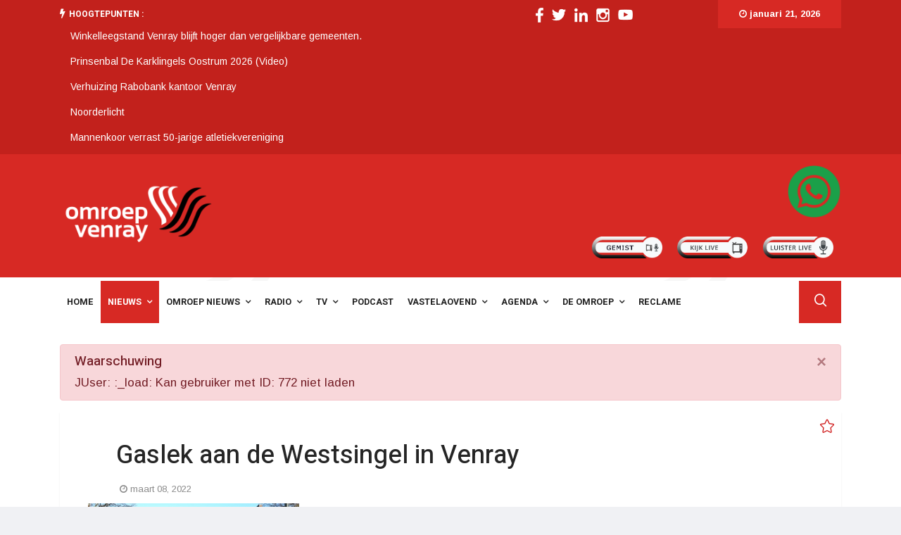

--- FILE ---
content_type: text/html; charset=utf-8
request_url: https://www.omroepvenray.nl/nieuws/item/467-gaslek-aan-de-westsingel-in-venray
body_size: 9234
content:

<!doctype html>
<html prefix="og: http://ogp.me/ns#" lang="nl-nl" dir="ltr">
    <head>
        <meta charset="utf-8">
        <meta name="viewport" content="width=device-width, initial-scale=1, shrink-to-fit=no">
        <link rel="canonical" href="https://www.omroepvenray.nl/nieuws/item/467-gaslek-aan-de-westsingel-in-venray">
  		<link rel="icon" href="https://www.omroepvenray.nl/images/favicon-32x32.jpg" sizes="32x32" />
		<link rel="icon" href="https://www.omroepvenray.nl/images/favicon-192x192.jpg" sizes="192x192" />
		<link rel="apple-touch-icon" href="https://www.omroepvenray.nl/images/favicon-180x180.jpg" />
		<meta name="msapplication-TileImage" content="https://www.omroepvenray.nl/images/favicon-270x270.jpg" />
        <base href="https://www.omroepvenray.nl/nieuws/item/467-gaslek-aan-de-westsingel-in-venray" />
	<meta http-equiv="content-type" content="text/html; charset=utf-8" />
	<meta name="keywords" content="Enexis" />
	<meta name="robots" content="max-image-preview:large" />
	<meta property="og:url" content="https://www.omroepvenray.nl/nieuws/item/467-gaslek-aan-de-westsingel-in-venray" />
	<meta property="og:type" content="article" />
	<meta property="og:title" content="Gaslek aan de Westsingel in Venray" />
	<meta property="og:description" content="Dinsdag rond 15.45 kregen hulpdiensten een melding van een gaslek bij een appartementencomplex aan de Westsingel in Venray. Het lek ontstond tijdens graafwerkzaamheden. De brandweer heeft metingen verricht. Enexis zal het lek dichten.&amp;nbsp; Eerder was er dinsdag op deze plek een waterlek. Tijdens de..." />
	<meta property="og:image" content="https://www.omroepvenray.nl/media/k2/items/cache/e2ead9c1349a48396463990fe7b55a21_M.jpg" />
	<meta name="image" content="https://www.omroepvenray.nl/media/k2/items/cache/e2ead9c1349a48396463990fe7b55a21_M.jpg" />
	<meta name="twitter:card" content="summary" />
	<meta name="twitter:site" content="@admin-4" />
	<meta name="twitter:title" content="Gaslek aan de Westsingel in Venray" />
	<meta name="twitter:description" content="Dinsdag rond 15.45 kregen hulpdiensten een melding van een gaslek bij een appartementencomplex aan de Westsingel in Venray. Het lek ontstond tijdens graafwerkzaamheden. De brandweer heeft metingen ver..." />
	<meta name="twitter:image" content="https://www.omroepvenray.nl/media/k2/items/cache/e2ead9c1349a48396463990fe7b55a21_M.jpg" />
	<meta name="twitter:image:alt" content="Gaslek aan de Westsingel in Venray" />
	<meta name="description" content="Dinsdag rond 15.45 kregen hulpdiensten een melding van een gaslek bij een appartementencomplex aan de Westsingel in Venray. Het lek ontstond tijdens g..." />
	<meta name="generator" content="HELIX_ULTIMATE_GENERATOR_TEXT" />
	<title>Gaslek aan de Westsingel in Venray</title>
	<link href="/nieuws/item/467-gaslek-aan-de-westsingel-in-venray" rel="canonical" />
	<link href="/images/favicon.jpg" rel="shortcut icon" type="image/vnd.microsoft.icon" />
	<link href="/templates/omroepv/favicon.ico" rel="shortcut icon" type="image/vnd.microsoft.icon" />
	<link href="https://www.omroepvenray.nl/component/search/?Itemid=308&amp;id=467:gaslek-aan-de-westsingel-in-venray&amp;format=opensearch" rel="search" title="Zoeken Omroep Venray" type="application/opensearchdescription+xml" />
	<link href="https://cdnjs.cloudflare.com/ajax/libs/magnific-popup.js/1.1.0/magnific-popup.min.css" rel="stylesheet" type="text/css" />
	<link href="https://cdnjs.cloudflare.com/ajax/libs/simple-line-icons/2.4.1/css/simple-line-icons.min.css" rel="stylesheet" type="text/css" />
	<link href="/templates/omroepv/css/k2.css?v=2.11.20230505" rel="stylesheet" type="text/css" />
	<link href="https://www.omroepvenray.nl/plugins/content/jux_yt_load_shortcode/assets/css/style.css" rel="stylesheet" type="text/css" />
	<link href="/media/plg_system_jcepro/site/css/content.min.css?fe2b19f2ee347603dcb1ee4916167c1f" rel="stylesheet" type="text/css" />
	<link href="//fonts.googleapis.com/css?family=Arimo:100,100i,300,300i,400,400i,500,500i,700,700i,900,900i&subset=latin&display=swap" rel="stylesheet" media="none" onload="media=&quot;all&quot;" type="text/css" />
	<link href="//fonts.googleapis.com/css?family=Heebo:100,100i,300,300i,400,400i,500,500i,700,700i,900,900i&subset=latin&display=swap" rel="stylesheet" media="none" onload="media=&quot;all&quot;" type="text/css" />
	<link href="//fonts.googleapis.com/css?family=Heebo:100,100i,300,300i,400,400i,500,500i,700,700i,900,900i&subset=hebrew&display=swap" rel="stylesheet" media="none" onload="media=&quot;all&quot;" type="text/css" />
	<link href="/templates/omroepv/css/bootstrap.min.css" rel="stylesheet" type="text/css" />
	<link href="/plugins/system/helixultimate/assets/css/system-j3.min.css" rel="stylesheet" type="text/css" />
	<link href="/templates/omroepv/css/font-awesome.min.css" rel="stylesheet" type="text/css" />
	<link href="/templates/omroepv/css/iconfont.css" rel="stylesheet" type="text/css" />
	<link href="/templates/omroepv/css/owlcarousel.min.css" rel="stylesheet" type="text/css" />
	<link href="/templates/omroepv/css/jquery.mCustomScrollbar.css" rel="stylesheet" type="text/css" />
	<link href="/templates/omroepv/css/template.css" rel="stylesheet" type="text/css" />
	<link href="/templates/omroepv/css/presets/preset1.css" rel="stylesheet" type="text/css" />
	<link href="/modules/mod_sp_social/assets/css/default/sp_social.css" rel="stylesheet" type="text/css" />
	<link href="/components/com_sppagebuilder/assets/css/font-awesome-5.min.css?b0bb7f409bcae4328af1d5913a1226e4" rel="stylesheet" type="text/css" />
	<link href="/components/com_sppagebuilder/assets/css/font-awesome-v4-shims.css?b0bb7f409bcae4328af1d5913a1226e4" rel="stylesheet" type="text/css" />
	<link href="/components/com_sppagebuilder/assets/css/animate.min.css?b0bb7f409bcae4328af1d5913a1226e4" rel="stylesheet" type="text/css" />
	<link href="/components/com_sppagebuilder/assets/css/sppagebuilder.css?b0bb7f409bcae4328af1d5913a1226e4" rel="stylesheet" type="text/css" />
	<link href="/components/com_sppagebuilder/assets/css/magnific-popup.css" rel="stylesheet" type="text/css" />
	<link href="/components/com_sppagebuilder/assets/css/jquery.bxslider.min.css" rel="stylesheet" type="text/css" />
	<link href="//fonts.googleapis.com/css?family=Heebo:100,100italic,200,200italic,300,300italic,400,400italic,500,500italic,600,600italic,700,700italic,800,800italic,900,900italic&display=swap" rel="stylesheet" type="text/css" />
	<style type="text/css">

                        /* K2 - Magnific Popup Overrides */
                        .mfp-iframe-holder {padding:10px;}
                        .mfp-iframe-holder .mfp-content {max-width:100%;width:100%;height:100%;}
                        .mfp-iframe-scaler iframe {background:#fff;padding:10px;box-sizing:border-box;box-shadow:none;}
                    			#k2_categories-lbl,
			#k2_categories,
			#k2_categories_chzn { display: none !important; }		div.itemCategory, 
		div.catItemCategory, 
		div.userItemCategory, 
		div.tagItemCategory,
		div.latestItemCategory, 
		a.moduleItemCategory { display: none; }
		.itemFullText { margin-bottom: 15px; }
		.w357-item-categories span { font-weight: 700; }body{font-family: 'Arimo', sans-serif;font-size: 17px;font-weight: 400;text-decoration: none;}
h1{font-family: 'Heebo', sans-serif;font-size: 36px;font-weight: 500;text-decoration: none;}
h2{font-family: 'Heebo', sans-serif;font-size: 36px;font-weight: 500;text-decoration: none;}
h3{font-family: 'Heebo', sans-serif;font-size: 26px;font-weight: 500;text-decoration: none;}
h4{font-family: 'Heebo', sans-serif;font-size: 19px;font-weight: 500;text-decoration: none;}
.sp-megamenu-parent > li > a, .sp-megamenu-parent > li > span, .sp-megamenu-parent .sp-dropdown li.sp-menu-item > a{font-family: 'Heebo', sans-serif;font-weight: 700;text-decoration: none;}
.nspInfo .nspCategory, .sppb-meta-category .nspCategory,
.ts-post-tab-list .sppb-nav-tabs li a,
.ts-bottom-social ul li a .ts-social-title,
.btn,
.sppb-meta-category a{font-family: 'Heebo', sans-serif;text-decoration: none;}
.logo-image {height:125px;}#sp-top-bar{ background-color:#c2211c;color:#ffffff; }#sp-top-bar a{color:#ffffff;}#sp-logo-area{ background-color:#d72924;padding:15px 0px 0px 0px;margin:0px 0px 5px 0px; }#sp-bottom-top{ background-color:#ffffff;padding:30px 0px 30px 0px;margin:0px 0px 5px 0px ; }#sp-footer{ background-color:#4e65ff;color:#ffffff;padding:25px 0; }#sp-footer a{color:#ffffff;}
	</style>
	<script type="application/json" class="joomla-script-options new">{"data":{"breakpoints":{"tablet":991,"mobile":480},"header":{"stickyOffset":"100"}},"csrf.token":"1b76935c58574d72f8bdbfc6bceb8bf2","system.paths":{"root":"","base":""}}</script>
	<script src="/media/jui/js/jquery.min.js?564cae03060a9011593bf8cd08a21748" type="text/javascript"></script>
	<script src="/media/jui/js/jquery-noconflict.js?564cae03060a9011593bf8cd08a21748" type="text/javascript"></script>
	<script src="/media/jui/js/jquery-migrate.min.js?564cae03060a9011593bf8cd08a21748" type="text/javascript"></script>
	<script src="https://cdnjs.cloudflare.com/ajax/libs/magnific-popup.js/1.1.0/jquery.magnific-popup.min.js" type="text/javascript"></script>
	<script src="/media/k2/assets/js/k2.frontend.js?v=2.11.20230505&sitepath=/" type="text/javascript"></script>
	<script src="https://www.omroepvenray.nl/plugins/content/jux_yt_load_shortcode/assets/js/elfsight-youtube-gallery.js" type="text/javascript"></script>
	<script src="/templates/omroepv/js/popper.min.js" type="text/javascript"></script>
	<script src="/templates/omroepv/js/bootstrap.min.js" type="text/javascript"></script>
	<script src="/templates/omroepv/js/jquery.mCustomScrollbar.concat.min.js" type="text/javascript"></script>
	<script src="/templates/omroepv/js/main.js" type="text/javascript"></script>
	<script src="/components/com_sppagebuilder/assets/js/jquery.parallax.js?b0bb7f409bcae4328af1d5913a1226e4" type="text/javascript"></script>
	<script src="/components/com_sppagebuilder/assets/js/sppagebuilder.js?b0bb7f409bcae4328af1d5913a1226e4" defer="defer" type="text/javascript"></script>
	<script src="/components/com_sppagebuilder/assets/js/jquery.magnific-popup.min.js" type="text/javascript"></script>
	<script src="/components/com_sppagebuilder/assets/js/jquery.bxslider.min.js" type="text/javascript"></script>
	<script src="/media/system/js/core.js?564cae03060a9011593bf8cd08a21748" type="text/javascript"></script>
	<script type="text/javascript">
		var jQueryW357 = jQuery.noConflict();
		jQueryW357(document).ready(function($){
			$("div.itemCategory").remove(); // remove the "Published in _CATEGORY_NAME_" in component
			$("a.moduleItemCategory").remove(); // remove the "Published in _CATEGORY_NAME_" in module
			$('.k2ItemsBlock li').contents().filter(function() { return this.nodeType == 3; }).remove(); // remove the text "in" in module
		});template="omroepv";
				jQuery(document).on("ready", function(){
					"use strict";
					jQuery("#sppb-addon-1538479369250 .sppb-articles-ticker-content").bxSlider({
						minSlides: 1,
						maxSlides: 1,
						mode: "vertical",
						speed: 500,
						pager: false,
						prevText: "<i aria-hidden='true' class='fa fa-angle-left'></i>",
						nextText: "<i aria-hidden='true' class='fa fa-angle-right'></i>",
						nextSelector: "#sppb-addon-1538479369250 .sppb-articles-ticker-right-control",
						prevSelector: "#sppb-addon-1538479369250 .sppb-articles-ticker-left-control",
						auto: true,
						adaptiveHeight:true,
						autoHover: true,
						touchEnabled:false,
						autoStart:true,
					});
				});
			
	</script>
	<script type="application/ld+json">

                {
                    "@context": "https://schema.org",
                    "@type": "Article",
                    "mainEntityOfPage": {
                        "@type": "WebPage",
                        "@id": "https://www.omroepvenray.nl/nieuws/item/467-gaslek-aan-de-westsingel-in-venray"
                    },
                    "url": "https://www.omroepvenray.nl/nieuws/item/467-gaslek-aan-de-westsingel-in-venray",
                    "headline": "Gaslek aan de Westsingel in Venray",
                    "image": [
                        "https://www.omroepvenray.nl/media/k2/items/cache/e2ead9c1349a48396463990fe7b55a21_XL.jpg",
                        "https://www.omroepvenray.nl/media/k2/items/cache/e2ead9c1349a48396463990fe7b55a21_L.jpg",
                        "https://www.omroepvenray.nl/media/k2/items/cache/e2ead9c1349a48396463990fe7b55a21_M.jpg",
                        "https://www.omroepvenray.nl/media/k2/items/cache/e2ead9c1349a48396463990fe7b55a21_S.jpg",
                        "https://www.omroepvenray.nl/media/k2/items/cache/e2ead9c1349a48396463990fe7b55a21_XS.jpg",
                        "https://www.omroepvenray.nl/media/k2/items/cache/e2ead9c1349a48396463990fe7b55a21_Generic.jpg"
                    ],
                    "datePublished": "2022-03-08 15:56:56",
                    "dateModified": "2022-03-09 10:16:03",
                    "author": {
                        "@type": "Person",
                        "name": "",
                        "url": "https://www.omroepvenray.nl/nieuws/itemlist/user/772-d41d8cd98f00b204e9800998ecf8427e"
                    },
                    "publisher": {
                        "@type": "Organization",
                        "name": "Omroep Venray",
                        "url": "https://www.omroepvenray.nl/",
                        "logo": {
                            "@type": "ImageObject",
                            "name": "Omroep Venray",
                            "width": "",
                            "height": "",
                            "url": "https://www.omroepvenray.nl/"
                        }
                    },
                    "articleSection": "https://www.omroepvenray.nl/nieuws/itemlist/category/28-nieuws-uit-venray",
                    "keywords": "Enexis",
                    "description": "Dinsdag rond 15.45 kregen hulpdiensten een melding van een gaslek bij een appartementencomplex aan de Westsingel in Venray. Het lek ontstond tijdens graafwerkzaamheden. De brandweer heeft metingen verricht. Enexis zal het lek dichten. Eerder was er dinsdag op deze plek een waterlek. Tijdens deze reparatie, ontstond dit gaslek.",
                    "articleBody": "Dinsdag rond 15.45 kregen hulpdiensten een melding van een gaslek bij een appartementencomplex aan de Westsingel in Venray. Het lek ontstond tijdens graafwerkzaamheden. De brandweer heeft metingen verricht. Enexis zal het lek dichten. Eerder was er dinsdag op deze plek een waterlek. Tijdens deze reparatie, ontstond dit gaslek."
                }
                
	</script>
          
<!-- Google tag (gtag.js) -->
<script async src="https://www.googletagmanager.com/gtag/js?id=G-EZTGH8YEC3"></script>
<script>
  window.dataLayer = window.dataLayer || [];
  function gtag(){dataLayer.push(arguments);}
  gtag('js', new Date());

  gtag('config', 'G-EZTGH8YEC3');
</script>          
          
    </head>
	<!--
*******************************************************************************************
* Deze website is gerealiseerd door Intoappsnwebs Venray, een vooruitstrevend en creatief *
* internetbureau met oog voor jou; website maken en ontwikkelen, webdesigns, webshops,    *
* e-commerce, UI-UX design, apps, branding, huisstijl, logo, hosting, onderhoud en meer.  *
* http://www.intoappsnwebs.com | info@intoappsnwebs.com | +31(0)612568560                 *
* All rights reserved. Copyright 2012 Intoappsnwebs                                       *
*******************************************************************************************
-->
    <body class="site helix-ultimate hu com-k2 view-item layout-default task-none itemid-308 nl-nl ltr layout-fluid offcanvas-init offcanvs-position-right">
    
    <div class="body-wrapper">
        <div class="body-innerwrapper">
                        
<section id="sp-top-bar" class="ts-top-bar-classic d-none d-sm-none d-md-block">

						<div class="container">
				<div class="container-inner">
			
	
<div class="row">
	<div id="sp-breaking" class="col-lg-6 "><div class="sp-column "><div class="sp-module "><div class="sp-module-content"><div class="mod-sppagebuilder  sp-page-builder" data-module_id="105">
	<div class="page-content">
		<div id="section-id-1538479369247" class="sppb-section" ><div class="sppb-container-inner"><div class="sppb-row"><div class="sppb-col-md-12" id="column-wrap-id-1538479369246"><div id="column-id-1538479369246" class="sppb-column" ><div class="sppb-column-addons"><div id="sppb-addon-wrapper-1538479369250" class="sppb-addon-wrapper"><div id="sppb-addon-1538479369250" class="clearfix "     ><div class="sppb-addon sppb-addon-articles-ticker "><div class="sppb-addon-content"><div class="sppb-articles-ticker-wrap" data-speed="500"><div class="sppb-articles-ticker-heading">Hoogtepunten :</div><div class="sppb-articles-ticker"><div class="sppb-articles-ticker-content"><div class="sppb-articles-ticker-text "><a href="/nieuws/item/4533-winkelleegstand-venray-blijft-hoger-dan-vergelijkbare-gemeenten">Winkelleegstand Venray blijft hoger dan vergelijkbare gemeenten.</a></div><div class="sppb-articles-ticker-text "><a href="/nieuws/item/4532-prinsenbal-de-karklingels-oostrum-2026-video">Prinsenbal De Karklingels Oostrum 2026 (Video)</a></div><div class="sppb-articles-ticker-text "><a href="/nieuws/item/4531-verhuizing-rabobank-kantoor-venray">Verhuizing Rabobank kantoor Venray</a></div><div class="sppb-articles-ticker-text "><a href="/nieuws/item/4529-noorderlicht">Noorderlicht</a></div><div class="sppb-articles-ticker-text "><a href="/nieuws/item/4528-mannenkoor-verrast-50-jarige-atletiekvereniging">Mannenkoor verrast 50-jarige atletiekvereniging</a></div></div><div class="sppb-articles-ticker-controller"><span class="sppb-articles-ticker-left-control"></span><span class="sppb-articles-ticker-right-control"></span></div></div></div></div></div><style type="text/css">#sppb-addon-wrapper-1538479369250 {
margin:0 0 0px 0;}
#sppb-addon-1538479369250 {
	color: #232323;
	box-shadow: 0 0 0 0 #ffffff;
}
#sppb-addon-1538479369250 {
}
#sppb-addon-1538479369250.sppb-element-loaded {
}
#sppb-addon-1538479369250 a {
	color: #5c5c5c;
}
@media (min-width: 768px) and (max-width: 991px) {#sppb-addon-1538479369250 {}#sppb-addon-wrapper-1538479369250 {margin-top: 0;margin-right: 0;margin-bottom: 0px;margin-left: 0;}}@media (max-width: 767px) {#sppb-addon-1538479369250 {}#sppb-addon-wrapper-1538479369250 {margin-top: 0;margin-right: 0;margin-bottom: 0px;margin-left: 0;}}#sppb-addon-1538479369250  h2 { font-family: "Heebo"; }
</style><style type="text/css">#sppb-addon-1538479369250 .sppb-articles-scroller-meta-date-left span.sppb-articles-scroller-day,#sppb-addon-1538479369250 .sppb-articles-ticker-heading {font-size:12px;font-weight:700;}#sppb-addon-1538479369250 .sppb-articles-scroller-introtext,#sppb-addon-1538479369250 .sppb-articles-ticker-text a {font-size:13px;}#sppb-addon-1538479369250 .sppb-addon-articles-scroller-title{font-weight:700;}#sppb-addon-1538479369250 .sppb-articles-scroller-date-left-date,#sppb-addon-1538479369250 .sppb-articles-ticker-heading {font-family: Heebo;}#sppb-addon-1538479369250 .sppb-articles-scroller-date-left-date,#sppb-addon-1538479369250 .sppb-articles-ticker-heading {-ms-flex: 0 0 16%;flex: 0 0 16%;}#sppb-addon-1538479369250 .sppb-articles-scroller-date-left-content,#sppb-addon-1538479369250 .sppb-articles-ticker {-ms-flex: 0 0 84%;flex: 0 0 84%;}#sppb-addon-1538479369250 .sppb-articles-scroller-content a {padding-bottom:1px;}#sppb-addon-1538479369250 .sppb-articles-scroller-date-left-date,#sppb-addon-1538479369250 .sppb-articles-ticker-heading {background-color:transparent;color:#d72924;}#sppb-addon-1538479369250 .ticker-date-time {background:transparent;color:#d72924;}#sppb-addon-1538479369250 .sppb-articles-scroller-meta-date-left span {color:#d72924;}#sppb-addon-1538479369250 .sppb-articles-scroller-date-left-content,#sppb-addon-1538479369250 .sppb-articles-ticker,#sppb-addon-1538479369250 .sppb-articles-ticker-ticker-modern-content {background-color:transparent;}#sppb-addon-1538479369250 .sppb-addon-articles-scroller-title,#sppb-addon-1538479369250 .sppb-articles-ticker-text a,#sppb-addon-1538479369250 .sppb-articles-ticker-ticker-modern-content a {color:#25c5c5c;}#sppb-addon-1538479369250 .sppb-articles-ticker-heading svg path {fill:transparent;}#sppb-addon-1538479369250 .sppb-articles-ticker-left-control,#sppb-addon-1538479369250 .sppb-articles-ticker-right-control{color:#232323;}#sppb-addon-1538479369250 .sppb-articles-ticker-left-control a,#sppb-addon-1538479369250 .sppb-articles-ticker-right-control a{color:#232323;}@media only screen and (max-width: 991px) {#sppb-addon-1538479369250 .sppb-articles-scroller-date-left-date,#sppb-addon-1538479369250 .sppb-articles-ticker-heading {-ms-flex: 0 0 25%;flex: 0 0 25%;}#sppb-addon-1538479369250 .sppb-articles-scroller-date-left-content,#sppb-addon-1538479369250 .sppb-articles-ticker {-ms-flex: 0 0 75%;flex: 0 0 75%;}}@media only screen and (max-width: 767px) {}</style></div></div></div></div></div></div></div></div><style type="text/css">.sp-page-builder .page-content #section-id-1538996609050{padding-top:0px;padding-right:0px;padding-bottom:0px;padding-left:0px;margin-top:0px;margin-right:0px;margin-bottom:0px;margin-left:0px;}#column-id-1538996609049{box-shadow:0 0 0 0 #fff;}@media (min-width:768px) and (max-width:991px) { #column-wrap-id-1538996609049{margin-top:0px;margin-right:auto;margin-bottom:0px;margin-left:auto;} }.sp-page-builder .page-content #section-id-1538479369247{padding-top:0px;padding-right:0px;padding-bottom:0px;padding-left:0px;margin-top:0px;margin-right:0px;margin-bottom:0px;margin-left:0px;}#column-id-1538479369246{box-shadow:0 0 0 0 #fff;}</style>	</div>
</div>
</div></div></div></div><div id="sp-top1" class="col-lg-4  d-md-none d-lg-block"><div class="sp-column ts-top-social"><div class="sp-module "><div class="sp-module-content">

<div class="custom"  >
	<table style="margin-left: auto; margin-right: auto;">
<tbody>
<tr>
<td><a href="https://www.facebook.com/omroep.venray" target="_blank" rel="noopener"><img src="/images/social-icons/facebook-omroepvenray.png" alt="facebook omroepvenray" width="11" height="20" style="margin: 10px;" /></a></td>
<td><a href="https://www.twitter.com/omroepvenray" target="_blank" rel="noopener"><img src="/images/social-icons/twitter-omroepvenray.png" alt="twitter omroepvenray" width="20" height="20" style="margin-right: 10px;" /></a></td>
<td><a href="https://www.linkedin.com/company/omroep-venray" target="_blank" rel="noopener"><img src="/images/social-icons/linkedin-omroepvenray.png" alt="linkedin omroepvenray" width="19" height="20" style="margin-right: 10px;" /></a></td>
<td style="text-align: center;"><a href="https://www.instagram.com/omroepvenray/" target="_blank" rel="noopener"><img src="/images/social-icons/instagram-omroepvenray.png" alt="instagram omroepvenray" width="19" height="20" style="margin-right: 10px;" /></a></td>
<td><a href="https://www.youtube.com/omroepvenray" target="_blank" rel="noopener"><img src="/images/social-icons/youtube-omroepvenray.png" alt="youtube omroepvenray" width="21" height="20" style="margin-right: 10px;" /></a></td>
</tr>
</tbody>
</table></div>
</div></div></div></div><div id="sp-top3" class="col-lg-2  d-md-none d-lg-block"><div class="sp-column "><div class="sp-module "><div class="sp-module-content">
<div id="ts_date155" class="ts_date_area ">
	<i class="fa fa-clock-o"> </i>
 	januari 21, 2026</div></div></div></div></div></div>
							</div>
			</div>
			
</section>
<section id="sp-logo-area" >

						<div class="container">
				<div class="container-inner">
			
	
<div class="row">
	<div id="sp-logo" class="col-md-4 col-lg-3 "><div class="sp-column "><div class="logo"><a href="/"><img class="logo-image" src="/images/omroep_venray_logo_wit-zwart.png" alt="Omroep Venray"></a></div></div></div><div id="sp-top-banner-2" class="col-md-8 col-lg-9 "><div class="sp-column "><div class="sp-module "><div class="sp-module-content">

<div class="custom"  >
	<table style="float: right; width: 365px; height: 41px;">
<tbody>
<tr>
<td>&nbsp;</td>
<td>&nbsp;</td>
<td style="text-align: center;"><a href="https://omroepvenray.nl/app" target="_blank" rel="noopener"><img src="/images/2025/whatsapp-groen-omroepvenray.png" alt="whatsapp groen omroepvenray" width="75" height="74" style="margin-bottom: 15px; float: right;" /></a></td>
</tr>
<tr>
<td style="text-align: right;"><a href="https://bu-37742bb.redbee.live/" target="_blank" rel="noopener"><img src="/images/gemist.png" alt="Gemist" width="100" height="31" style="margin: 10px 10px 20px;" /></a></td>
<td><a href="https://bu-37742bb.redbee.live/play/4da5f0eb_37742Bb" target="_blank" rel="noopener"><img src="/images/kijk_live_zw.png" alt="kijk live" width="100" height="31" style="margin: 10px 10px 20px;" /></a></td>
<td style="text-align: right;"><a href="/live/player.php" target="_blank" rel="noopener"><img src="/images/luister_live_zw.png" alt="luister live" width="100" height="31" style="margin: 10px 10px 20px;" /></a></td>
</tr>
</tbody>
</table></div>
</div></div></div></div></div>
							</div>
			</div>
			
</section>
<section id="sp-menu" class="ts-nav-box">

						<div class="container">
				<div class="container-inner">
			
	
<div class="row">
	<div id="sp-menu" class="col-8 col-md-11 col-lg-10 "><div class="sp-column "><nav class="sp-megamenu-wrapper" role="navigation"><a id="offcanvas-toggler" aria-label="Navigation" class="offcanvas-toggler-right d-block d-lg-none" href="#"><i class="fa fa-bars" aria-hidden="true" title="Navigation"></i></a><ul class="sp-megamenu-parent menu-animation-fade-up d-none d-lg-block"><li class="sp-menu-item"><a   href="/" >Home</a></li><li class="sp-menu-item sp-has-child current-item active"><a aria-current="page"  href="/nieuws" >Nieuws</a><div class="sp-dropdown sp-dropdown-main sp-menu-right" style="width: 200px;"><div class="sp-dropdown-inner"><ul class="sp-dropdown-items"><li class="sp-menu-item"><a   href="/nieuws/gemeenteraadsverkiezingen" >Gemeenteraadsverkiezingen </a></li><li class="sp-menu-item"><a   href="/nieuws/sport" >Sport</a></li></ul></div></div></li><li class="sp-menu-item sp-has-child"><a   href="/omroep-venray-nieuws" >Omroep Nieuws</a><div class="sp-dropdown sp-dropdown-main sp-menu-right" style="width: 200px;"><div class="sp-dropdown-inner"><ul class="sp-dropdown-items"><li class="sp-menu-item"><a   href="/omroep-venray-nieuws/omroep-columns" >Columns</a></li></ul></div></div></li><li class="sp-menu-item sp-has-child"><a   href="#" >Radio</a><div class="sp-dropdown sp-dropdown-main sp-menu-right" style="width: 200px;"><div class="sp-dropdown-inner"><ul class="sp-dropdown-items"><li class="sp-menu-item"><a   href="/radio/luister-live" >Luister live</a></li><li class="sp-menu-item"><a  rel="noopener noreferrer" href="https://bu-37742bb.redbee.live/" target="_blank" >Gemist</a></li><li class="sp-menu-item"><a   href="/radio/top250" >TOP250</a></li><li class="sp-menu-item"><a   href="/radio/presentatoren" >Presentatoren</a></li><li class="sp-menu-item"><a   href="/radio/programma-s" >Programmering</a></li><li class="sp-menu-item"><a   href="/radio/90-2-idee" >90.2 Idee!</a></li><li class="sp-menu-item"><a   href="/radio/playlist" >Playlist</a></li><li class="sp-menu-item"><a   href="/radio/popronde-venray-5-november-2023" >Popronde</a></li><li class="sp-menu-item"><a   href="/radio/podcasts" >Podcasts</a></li></ul></div></div></li><li class="sp-menu-item sp-has-child"><a   href="#" >TV</a><div class="sp-dropdown sp-dropdown-main sp-menu-right" style="width: 200px;"><div class="sp-dropdown-inner"><ul class="sp-dropdown-items"><li class="sp-menu-item"><a   href="/tv/kijk-live" >Kijk live</a></li><li class="sp-menu-item"><a  rel="noopener noreferrer" href="https://bu-37742bb.redbee.live/" target="_blank" >Gemist</a></li></ul></div></div></li><li class="sp-menu-item"><a   href="/podcast" >Podcast</a></li><li class="sp-menu-item sp-has-child"><a   href="#" >Vastelaovend</a><div class="sp-dropdown sp-dropdown-main sp-menu-right" style="width: 200px;"><div class="sp-dropdown-inner"><ul class="sp-dropdown-items"><li class="sp-menu-item"><a   href="/vastelaovend/vastelaovend-nieuws" >Vastelaovend nieuws</a></li><li class="sp-menu-item"><a   href="/vastelaovend/vastelaovend-agenda" >Vastelaovend agenda</a></li><li class="sp-menu-item"><a   href="/vastelaovend/venrodse-44" >Venrodse 44</a></li></ul></div></div></li><li class="sp-menu-item sp-has-child"><a   href="/agenda-omroep-venray" >Agenda</a><div class="sp-dropdown sp-dropdown-main sp-menu-right" style="width: 200px;"><div class="sp-dropdown-inner"><ul class="sp-dropdown-items"><li class="sp-menu-item"><a   href="/agenda-omroep-venray/vastelaovend-agenda" >Vastelaovend agenda</a></li></ul></div></div></li><li class="sp-menu-item sp-has-child"><a   href="#" >De omroep</a><div class="sp-dropdown sp-dropdown-main sp-menu-right" style="width: 200px;"><div class="sp-dropdown-inner"><ul class="sp-dropdown-items"><li class="sp-menu-item"><a   href="/de-omroep/de-redactie" >De redactie</a></li><li class="sp-menu-item"><a   href="/de-omroep/klachtenprocedure" >Klachtenprocedure</a></li><li class="sp-menu-item"><a   href="/de-omroep/rol-en-ambities" >Rol en ambities</a></li><li class="sp-menu-item"><a   href="/de-omroep/beleidsplan" >Beleidsplan</a></li><li class="sp-menu-item"><a   href="/de-omroep/over-ons" >Over ons</a></li><li class="sp-menu-item"><a   href="/de-omroep/het-bestuur" >Het bestuur</a></li><li class="sp-menu-item"><a   href="/de-omroep/adverteren" >Adverteren</a></li><li class="sp-menu-item"><a   href="/de-omroep/app" >APP</a></li><li class="sp-menu-item"><a   href="/de-omroep/storingen-en-of-werkzaamheden" >Storingen en/of werkzaamheden</a></li><li class="sp-menu-item"><a   href="/de-omroep/vacatures" >Vacatures</a></li><li class="sp-menu-item"><a   href="/de-omroep/anbi-status" >ANBI status</a></li><li class="sp-menu-item"><a   href="/de-omroep/sponsorkliks" >Sponsorkliks</a></li><li class="sp-menu-item sp-has-child"><a   href="/de-omroep/contact" >Contact</a><div class="sp-dropdown sp-dropdown-sub sp-menu-right" style="width: 200px;"><div class="sp-dropdown-inner"><ul class="sp-dropdown-items"><li class="sp-menu-item"><a   href="/de-omroep/contact/suggesties" >Suggesties</a></li></ul></div></div></li></ul></div></div></li><li class="sp-menu-item"><a   href="/ondernemend" >Reclame</a></li></ul></nav></div></div><div id="sp-search" class="col-4 col-md-1 col-lg-2 "><div class="sp-column "><div class="sp-module  ts-search"><div class="sp-module-content">
<div class="nav-search-icon">
	<i class="icon icon-search"></i>
</div>

<div class="nav-search-form" style="display: none;">
	<div class="search ts-search">
		<form action="/nieuws" method="post">
			<input name="searchword" id="mod-search-searchword" maxlength="200"  class="inputbox search-query" type="text" size="0" placeholder="Typ hier en druk op enter" /><span class="search-close">×</span>			<input type="hidden" name="task" value="search" />
			<input type="hidden" name="option" value="com_search" />
			<input type="hidden" name="Itemid" value="308" />
		</form>
	</div>
</div></div></div></div></div></div>
							</div>
			</div>
			
</section>
<section id="sp-main-body" >

										<div class="container">
					<div class="container-inner">
						
	
<div class="row">
	
<main id="sp-component" class="col-lg-12 ">
	<div class="sp-column ">
		<div id="system-message-container">
			<div id="system-message">
							<div class="alert alert-danger">
										<a class="close" data-dismiss="alert" aria-label="">&times;</a>

											<h4 class="alert-heading">Waarschuwing</h4>
						<div>
															<div>JUser: :_load: Kan gebruiker met ID: 772 niet laden</div>
													</div>
									</div>
					</div>
	</div>


		
		<!-- Start K2 Item Layout -->
<span id="startOfPageId467"></span>

<div id="k2Container" class="blog-details-content ts-content-box itemView itemIsFeatured">

	<!-- Plugins: BeforeDisplay -->
	
	<!-- K2 Plugins: K2BeforeDisplay -->
	
	<div class="itemHeader">


		<!-- Item title -->
	<h2 class="itemTitle">
		
		Gaslek aan de Westsingel in Venray
			</h2>
	
	</div><!-- Item header end -->

	<div class="ItemMetaInfo">

		
				<!-- Item category -->
		<div class="itemCategory">
			<a href="/nieuws/itemlist/category/28-nieuws-uit-venray">Nieuws</a>
		</div>
		
				<!-- Date created -->
		<span class="itemDateCreated">
						<i class="fa fa-clock-o"></i> maart 08, 2022					</span>
		

		
		


	</div><!-- Item meta info -->

	<!-- Plugins: AfterDisplayTitle -->
	
	<!-- K2 Plugins: K2AfterDisplayTitle -->
	
	<div class="itemToolbarContent">

	
				<div class="itemToolbar float-right">
			<ul>
				
				
				
				
				
				
				


			</ul>
			<div class="clr"></div>
		</div>
		

	</div><!-- ItemToolbarContent -->

	



	<div class="itemBody">

		<!-- Plugins: BeforeDisplayContent -->
		
		<!-- K2 Plugins: K2BeforeDisplayContent -->
		
				<!-- Item Image -->
		<div class="itemImageBlock">
			<span class="itemImage">
				<a data-k2-modal="image" href="/media/k2/items/cache/e2ead9c1349a48396463990fe7b55a21_XL.jpg" title="Klik om afbeelding te bekijken">
					<img src="/media/k2/items/cache/e2ead9c1349a48396463990fe7b55a21_S.jpg" alt="Gaslek aan de Westsingel in Venray" style="width:300px; height:auto;" />
				</a>
			</span>

			
			
			<div class="clr"></div>
		</div>
		
		
		<!-- Item text -->
		<div class="itemFullText">
			<p><strong>Dinsdag rond 15.45 kregen hulpdiensten een melding van een gaslek bij een appartementencomplex aan de Westsingel in Venray. Het lek ontstond tijdens graafwerkzaamheden. De brandweer heeft metingen verricht. Enexis zal het lek dichten.&nbsp;</strong></p>
<p>Eerder was er dinsdag op deze plek een waterlek. Tijdens deze reparatie, ontstond dit gaslek.&nbsp;</p>		</div>

		
		<div class="clr"></div>

				<!-- Item extra fields -->
		<div class="itemExtraFields">
			<h3>Aanvullende informatie</h3>
			<ul>
												<li class="even typeTextfield group1 aliasBronartikel">
										<span class="itemExtraFieldsLabel">Bron artikel:</span>
					<span class="itemExtraFieldsValue">Omroep Venray</span>
									</li>
																<li class="odd typeTextfield group1 aliasBronfoto">
										<span class="itemExtraFieldsLabel">Bron foto:</span>
					<span class="itemExtraFieldsValue">Omroep Venray</span>
									</li>
											</ul>
			<div class="clr"></div>
		</div>
		
		
		<div class="itemContentFooter">

						<!-- Item tags -->
			<div class="itemTagsBlock float-left">
				<span>Tags</span>
				<ul class="itemTags">
										<li><a href="/nieuws/itemlist/tag/Enexis">Enexis</a></li>
									</ul>
			</div>
			
			

			
			<div class="clr"></div>
		</div>
		

		<!-- Plugins: AfterDisplayContent -->
		
		<!-- K2 Plugins: K2AfterDisplayContent -->
		<div class="w357-item-categories"><span>Gepubliceerd in</span> <a href="/nieuws/itemlist/category/28-nieuws-uit-venray">Nieuws</a></div>
		<div class="clr"></div>

	</div>

		
	<!-- Go to www.addthis.com/dashboard to customize your tools -->

<script type="text/javascript" src="//s7.addthis.com/js/300/addthis_widget.js#pubid=ra-5cf10eea2e0fb810"></script>

	
	<!-- Social sharing -->
	<!-- Go to www.addthis.com/dashboard to customize your tools --> <div class="addthis_inline_share_toolbox"></div> 
	
		<div class="itemLinks">

	

		
		<div class="clr"></div>
	</div>
	
		<!-- Item navigation -->
	<div class="itemNavigation">

				<a class="itemPrevious" href="/nieuws/item/466-nieuwe-klokken-carrillon-voor-sint-petrus-bandenkerk-gegoten">&laquo; Nieuwe klokken Carrillon voor Sint Petrus &#039;Bandenkerk gegoten</a>
		
				<a class="itemNext" href="/nieuws/item/469-goede-doelen-week-in-venray-start-in-april">Goede Doelen Week in Venray start in april &raquo;</a>
			</div>
	
	
	
	
	
	<div class="clr"></div>


	
	

	<!-- Plugins: AfterDisplay -->
	
	<!-- K2 Plugins: K2AfterDisplay -->
	
	
	
		<div class="itemBackToTop">
		<a class="k2Anchor" href="/nieuws/item/467-gaslek-aan-de-westsingel-in-venray#startOfPageId467">
			terug naar boven		</a>
	</div>
	
	<div class="clr"></div>

</div>
<!-- End K2 Item Layout -->

<!-- JoomlaWorks "K2" (v2.11.20230505) | Learn more about K2 at https://getk2.org -->

			</div>
</main>
</div>
											</div>
				</div>
						
</section>
<section id="sp-bottom-top" >

						<div class="container">
				<div class="container-inner">
			
	
<div class="row">
	<div id="sp-footer-logo" class="col-lg-3 "><div class="sp-column "><div class="sp-module "><div class="sp-module-content"><div class="mod-sppagebuilder  sp-page-builder" data-module_id="135">
	<div class="page-content">
		<div id="section-id-1538996609050" class="sppb-section" ><div class="sppb-container-inner"><div class="sppb-row"><div class="sppb-col-md-12" id="column-wrap-id-1538996609049"><div id="column-id-1538996609049" class="sppb-column" ><div class="sppb-column-addons"><div id="sppb-addon-wrapper-1538996609053" class="sppb-addon-wrapper"><div id="sppb-addon-1538996609053" class="clearfix "     ><div class="sppb-addon sppb-addon-single-image sppb-text-left footer-logo"><div class="sppb-addon-content"><div class="sppb-addon-single-image-container"><a  href="/index.php"><img class="sppb-img-responsive" src="/images/demo/logo/footer_logo.png"  alt="Image" title=""   loading="lazy"></a></div></div></div><style type="text/css">#sppb-addon-wrapper-1538996609053 {
margin:0 0 0px 0;}
#sppb-addon-1538996609053 {
	box-shadow: 0 0 0 0 #ffffff;
}
#sppb-addon-1538996609053 {
}
#sppb-addon-1538996609053.sppb-element-loaded {
}
@media (min-width: 768px) and (max-width: 991px) {#sppb-addon-1538996609053 {}#sppb-addon-wrapper-1538996609053 {margin-top: 0;margin-right: 0;margin-bottom: 20px;margin-left: 0;}}@media (max-width: 767px) {#sppb-addon-1538996609053 {}#sppb-addon-wrapper-1538996609053 {margin-top: 0;margin-right: 0;margin-bottom: 10px;margin-left: 0;}}</style><style type="text/css">#sppb-addon-1538996609053 img{}@media (min-width: 768px) and (max-width: 991px) {#sppb-addon-1538996609053 img{}}@media (max-width: 767px) {#sppb-addon-1538996609053 img{}}</style></div></div></div></div></div></div></div></div><style type="text/css">.sp-page-builder .page-content #section-id-1538996609050{padding-top:0px;padding-right:0px;padding-bottom:0px;padding-left:0px;margin-top:0px;margin-right:0px;margin-bottom:0px;margin-left:0px;}#column-id-1538996609049{box-shadow:0 0 0 0 #fff;}@media (min-width:768px) and (max-width:991px) { #column-wrap-id-1538996609049{margin-top:0px;margin-right:auto;margin-bottom:0px;margin-left:auto;} }</style>	</div>
</div>
</div></div><div class="sp-module "><div class="sp-module-content">

<div class="custom"  >
	<div class="i-block">
<p style="text-align: center;">0478-512362<br /><a href="mailto:info@omroepvenray.nl">info@omroepvenray.nl</a></p>
</div></div>
</div></div></div></div><div id="sp-bottom-top-social" class="col-lg-9 "><div class="sp-column "><div class="sp-module  ts-bottom-social text-right"><div class="sp-module-content">	
	
	<div id="sp_social145" class="sp_social icon_size_32  ts-bottom-social text-right">
	<ul>
			
		
					<li><a target='_blank'  title="Facebook" href="http://www.facebook.com/omroep.venray/"><i class="fa fa-facebook"> </i></a></li>
				
					<li><a target='_blank' title="Twitter" href="http://www.twitter.com/omroepvenray"><i class="fa fa-twitter"></i></a></li>
			
		
			
		
					<li><a target='_blank' title="YouTube" href="http://www.youtube.com/omroepvenray"><i class="fa fa-youtube"></i></a></li>
			
		
		
					<li><a target='_blank' title="Linkedin" href="http://www.linkedin.com/company/omroep-venray"><i class="fa fa-linkedin"></i></a></li>
			

			
		
			

			
		
			
		
			
		
			

			

			

					<li><a target='_blank' title="Instagram" href="http://www.instagram.com/omroepvenray/"><i class="fa fa-instagram"></i></a></li>
			
		
	</ul>
	<div style="clear:both"></div>
</div></div></div></div></div></div>
							</div>
			</div>
			
</section>
<footer id="sp-footer" class="ts-footer">

						<div class="container">
				<div class="container-inner">
			
	
<div class="row">
	<div id="sp-footer1" class="col-lg-12 "><div class="sp-column "><div class="sp-module "><div class="sp-module-content"><ul class="menu">
<li class="item-180"><a href="/suggesties" >Suggesties</a></li><li class="item-181"><a href="/privacyverklaring" >Privacyverklaring</a></li><li class="item-183"><a href="/gebruiksvoorwaarden" >Gebruiksvoorwaarden</a></li><li class="item-182"><a href="/vacatures" >Vacatures</a></li><li class="item-399"><a href="/contact-omroep-venray" >Contact</a></li><li class="item-436"><a href="https://studio.omroepvenray.nl:14750" target="_blank" rel="noopener noreferrer">Login voor medewerkers</a></li></ul>
</div></div><span class="sp-copyright"><br>
© Omroep Venray | ontwikkeld door <a href="https://www.intoappsnwebs.com" target="_blank">intoappsnwebs</a></span></div></div></div>
							</div>
			</div>
			
</footer>        </div>
    </div>

    <!-- Off Canvas Menu -->
    <div class="offcanvas-overlay"></div>
    <div class="offcanvas-menu">
        <a href="#" class="close-offcanvas"><span class="fa fa-remove"></span></a>
        <div class="offcanvas-inner">
                            <div class="sp-module "><div class="sp-module-content"><ul class="menu">
<li class="item-200 default"><a href="/" >Home</a></li><li class="item-308 current active menu-deeper menu-parent"><a href="/nieuws" >Nieuws<span class="menu-toggler"></span></a><ul class="menu-child"><li class="item-574"><a href="/nieuws/gemeenteraadsverkiezingen" >Gemeenteraadsverkiezingen </a></li><li class="item-383"><a href="/nieuws/sport" >Sport</a></li></ul></li><li class="item-389 menu-deeper menu-parent"><a href="/omroep-venray-nieuws" >Omroep Nieuws<span class="menu-toggler"></span></a><ul class="menu-child"><li class="item-566"><a href="/omroep-venray-nieuws/omroep-columns" >Columns</a></li></ul></li><li class="item-380 menu-deeper menu-parent"><a href="#" >Radio<span class="menu-toggler"></span></a><ul class="menu-child"><li class="item-384"><a href="/radio/luister-live" >Luister live</a></li><li class="item-421"><a href="https://bu-37742bb.redbee.live/" target="_blank" rel="noopener noreferrer">Gemist</a></li><li class="item-468"><a href="/radio/top250" >TOP250</a></li><li class="item-381"><a href="/radio/presentatoren" >Presentatoren</a></li><li class="item-311"><a href="/radio/programma-s" >Programmering</a></li><li class="item-347"><a href="/radio/90-2-idee" >90.2 Idee!</a></li><li class="item-410"><a href="/radio/playlist" >Playlist</a></li><li class="item-464"><a href="/radio/popronde-venray-5-november-2023" >Popronde</a></li><li class="item-469"><a href="/radio/podcasts" >Podcasts</a></li></ul></li><li class="item-386 menu-deeper menu-parent"><a href="#" >TV<span class="menu-toggler"></span></a><ul class="menu-child"><li class="item-385"><a href="/tv/kijk-live" >Kijk live</a></li><li class="item-422"><a href="https://bu-37742bb.redbee.live/" target="_blank" rel="noopener noreferrer">Gemist</a></li></ul></li><li class="item-497"><a href="/podcast" >Podcast</a></li><li class="item-437 menu-deeper menu-parent"><a href="#" >Vastelaovend<span class="menu-toggler"></span></a><ul class="menu-child"><li class="item-496"><a href="/vastelaovend/vastelaovend-nieuws" >Vastelaovend nieuws</a></li><li class="item-460"><a href="/vastelaovend/vastelaovend-agenda" >Vastelaovend agenda</a></li><li class="item-575"><a href="/vastelaovend/venrodse-44" >Venrodse 44</a></li></ul></li><li class="item-457 menu-deeper menu-parent"><a href="/agenda-omroep-venray" >Agenda<span class="menu-toggler"></span></a><ul class="menu-child"><li class="item-470"><a href="/agenda-omroep-venray/vastelaovend-agenda" >Vastelaovend agenda</a></li></ul></li><li class="item-388 menu-deeper menu-parent"><a href="#" >De omroep<span class="menu-toggler"></span></a><ul class="menu-child"><li class="item-565"><a href="/de-omroep/de-redactie" >De redactie</a></li><li class="item-484"><a href="/de-omroep/klachtenprocedure" >Klachtenprocedure</a></li><li class="item-485"><a href="/de-omroep/rol-en-ambities" >Rol en ambities</a></li><li class="item-394"><a href="/de-omroep/beleidsplan" >Beleidsplan</a></li><li class="item-390"><a href="/de-omroep/over-ons" >Over ons</a></li><li class="item-391"><a href="/de-omroep/het-bestuur" >Het bestuur</a></li><li class="item-396"><a href="/de-omroep/adverteren" >Adverteren</a></li><li class="item-530"><a href="/de-omroep/app" >APP</a></li><li class="item-392"><a href="/de-omroep/storingen-en-of-werkzaamheden" >Storingen en/of werkzaamheden</a></li><li class="item-393"><a href="/de-omroep/vacatures" >Vacatures</a></li><li class="item-397"><a href="/de-omroep/anbi-status" >ANBI status</a></li><li class="item-481"><a href="/de-omroep/sponsorkliks" >Sponsorkliks</a></li><li class="item-395 menu-deeper menu-parent"><a href="/de-omroep/contact" >Contact<span class="menu-toggler"></span></a><ul class="menu-child"><li class="item-406"><a href="/de-omroep/contact/suggesties" >Suggesties</a></li></ul></li></ul></li><li class="item-475"><a href="/ondernemend" >Reclame</a></li></ul>
</div></div>
                    </div>
    </div>

    
    
    
    <!-- Go to top -->
    
    </body>
</html>